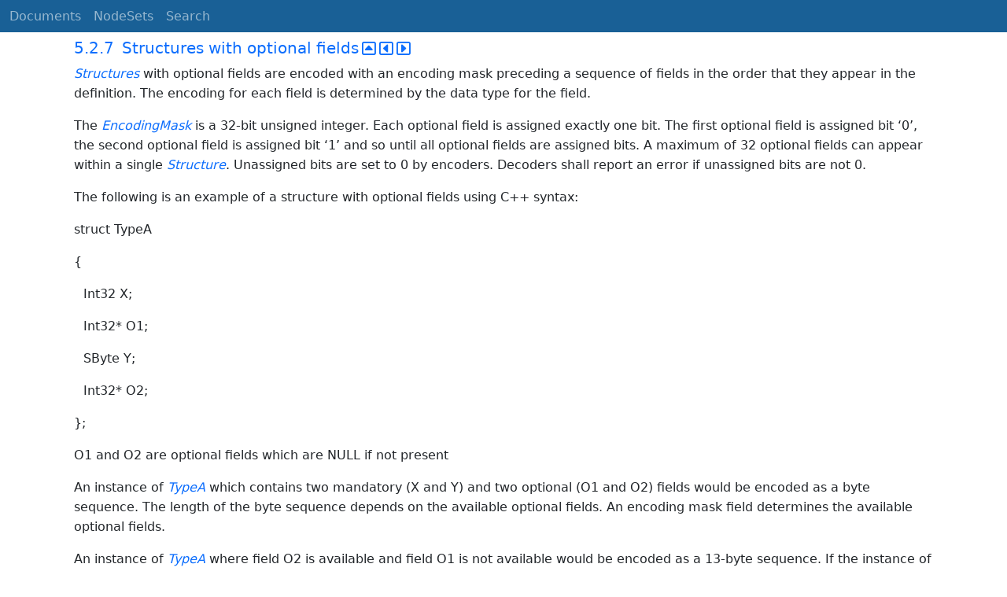

--- FILE ---
content_type: text/html; charset=utf-8
request_url: https://reference.opcfoundation.org/Core/Part6/v105/docs/5.2.7
body_size: 4635
content:

<!DOCTYPE html>
<html lang="en">
<head>
    <meta charset="utf-8" />
    <meta name="viewport" content="width=device-width, initial-scale=1.0" />
    <title>UA Part 6: Mappings - 5.2.7 Structures with optional fields</title>
    <meta property="og:title" content="UA Part 6: Mappings - 5.2.7 Structures with optional fields" />
        <link rel="canonical" href="https://reference.opcfoundation.org/Core/Part6/v105/docs/5.2.7" />
        <meta property="og:url" content="https://reference.opcfoundation.org/Core/Part6/v105/docs/5.2.7" />
    <meta name="keywords" content="OPCUA,Industrial Automation,Specification,UA Part 6: Mappings,5.2.7,5.2.7 Structures with optional fields" />
    <link rel="stylesheet" href="/lib/bootstrap/dist/css/bootstrap.min.css" />
    <link rel="stylesheet" href="/css/site.css?v=7zx62C1AUTQUgal_HCfaEl4f8Szgd_R10LHvJjYx9NU" />
    <link rel="stylesheet" href="/OnlineReference.MpaWebApp.styles.css?v=zG0FRjIvO_IFBNREdn0n76LhdXh1fPJ5nAo3F7dDt7k" />
</head>
<body>
    <header b-88l4uewu35>
        <nav b-88l4uewu35 class="navbar navbar-expand-lg navbar-dark opc-dark py-0">
            <div b-88l4uewu35 class="container-fluid ps-1">
                <button b-88l4uewu35 class="navbar-toggler" type="button" data-bs-toggle="collapse" data-bs-target="#navbarSupportedContent" aria-controls="navbarSupportedContent" aria-expanded="false" aria-label="Toggle navigation">
                    <span b-88l4uewu35 class="navbar-toggler-icon"></span>
                </button>
                <div b-88l4uewu35 class="collapse navbar-collapse" id="navbarSupportedContent">
                    <a b-88l4uewu35 class="navbar-brand content-to-hide" href="#"><img b-88l4uewu35 src="/opclogo.png" height="50" alt="OPC Foundation"></a>
                    <ul b-88l4uewu35 class="navbar-nav me-auto mb-2 mb-lg-0">
                        <li b-88l4uewu35 class="nav-item">
                            <a b-88l4uewu35 class="nav-link" aria-current="page" href="/">Documents</a>
                        </li>
                        <li b-88l4uewu35 class="nav-item">
                            <a b-88l4uewu35 class="nav-link" href="/nodesets">NodeSets</a>
                        </li>
                        <li b-88l4uewu35 class="nav-item">
                            <a b-88l4uewu35 class="nav-link" href="/Search">Search</a>
                        </li>
                    </ul>
                </div>
            </div>
        </nav>
    </header>
    <div b-88l4uewu35 class="container">
        <main b-88l4uewu35 role="main" class="pb-3">
            

    


<div class="container mt-2">
            

    <div class="d-flex align-middle m-0 p-0">
        <a class="nav-link h5 p-0"
           name="5.2.7"
           href="/Core/Part6/v105/docs/5.2.7">
           <span class="me-1">5.2.7</span>

                <span>Structures with optional fields</span>
        </a>
            <a href='/Core/Part6/v105/docs/5.2.7?n=1' class="ms-1"><i class="fa-regular fa-square-caret-up fa-lg"></i></a>
            <a href='/Core/Part6/v105/docs/5.2.7?n=2' class="ms-1"><i class="fa-regular fa-square-caret-left fa-lg"></i></a>
            <a href='/Core/Part6/v105/docs/5.2.7?n=3' class="ms-1"><i class="fa-regular fa-square-caret-right fa-lg"></i></a>
    </div>

        





<p>


<span style='padding-left:0em' ><em class="text-primary"><a href='/search/465?t=Structures'>Structures</a></em></span><span style='padding-left:0em' > with optional fields are encoded with an encoding mask preceding a sequence of fields in the order that they appear in the definition. The encoding for each field is determined by the data type for the field.</span>

</p>





        





<p>


<span style='padding-left:0em' >The </span><span style='padding-left:0em' ><em class="text-primary"><a href='/search/465?t=EncodingMask'>EncodingMask</a></em></span><span style='padding-left:0em' > is a 32-bit unsigned integer. Each optional field is assigned exactly one bit. The first optional field is assigned bit &#x2018;0&#x2019;, the second optional field is assigned bit &#x2018;1&#x2019; and so until all optional fields are assigned bits. A maximum of 32 optional fields can appear within a single </span><span style='padding-left:0em' ><em class="text-primary"><a href='/search/465?t=Structure'>Structure</a></em></span><span style='padding-left:0em' >. Unassigned bits are set to 0 by encoders. Decoders shall report an error if unassigned bits are not 0.</span>

</p>





        





<p>


<span style='padding-left:0em' >The following is an example of a structure with optional fields using C&#x2B;&#x2B; syntax:</span>

</p>





        





<p>




</p>





        





<p>


<span style='padding-left:0em' >struct TypeA</span>

</p>





        





<p>


<span style='padding-left:0em' >{</span>

</p>





        





<p>


<span style='padding-left:0.75em' >Int32 X;</span>

</p>





        





<p>


<span style='padding-left:0.75em' >Int32* O1;</span>

</p>





        





<p>


<span style='padding-left:0.75em' >SByte Y;</span>

</p>





        





<p>


<span style='padding-left:0.75em' >Int32* O2;</span>

</p>





        





<p>


<span style='padding-left:0em' >};</span>

</p>





        





<p>




</p>





        





<p>


<span style='padding-left:0em' >O1 and O2 are optional fields which are NULL if not present</span>

</p>





        





<p>


<span style='padding-left:0em' >An instance of </span><span style='padding-left:0em' ><em class="text-primary"><a href='/search/465?t=TypeA'>TypeA</a></em></span><span style='padding-left:0em' > which contains two mandatory (X and Y) and two optional (O1 and O2) fields would be encoded as a byte sequence. The length of the byte sequence depends on the available optional fields. An encoding mask field determines the available optional fields.</span>

</p>





        





<p>


<span style='padding-left:0em' >An instance of </span><span style='padding-left:0em' ><em class="text-primary"><a href='/search/465?t=TypeA'>TypeA</a></em></span><span style='padding-left:0em' > where field O2 is available and field O1 is not available would be encoded as a 13-byte sequence. If the instance of </span><span style='padding-left:0em' ><em class="text-primary"><a href='/search/465?t=TypeA'>TypeA</a></em></span><span style='padding-left:0em' > was encoded in an </span><span style='padding-left:0em' ><em class="text-primary"><a href='/search/465?t=ExtensionObject'>ExtensionObject</a></em></span><span style='padding-left:0em' > it would have the encoded form shown in </span><a href='/Core/Part6/v105/docs/?r=_Ref531786547'><span style='padding-left:0em' >Table 31</span></a><span style='padding-left:0em' > and have a total length of 22 bytes. The length of the </span><span style='padding-left:0em' ><em class="text-primary"><a href='/search/465?t=TypeId'>TypeId</a></em></span><span style='padding-left:0em' >, </span><span style='padding-left:0em' ><em class="text-primary"><a href='/search/465?t=Encoding'>Encoding</a></em></span><span style='padding-left:0em' > and the </span><span style='padding-left:0em' ><em class="text-primary"><a href='/search/465?t=Length'>Length</a></em></span><span style='padding-left:0em' > are fields defined by the </span><span style='padding-left:0em' ><em class="text-primary"><a href='/search/465?t=ExtensionObject'>ExtensionObject</a></em></span><span style='padding-left:0em' >. </span>

</p>





        





<p class="text-center">


<a name='_Ref531786547' /><span style='padding-left:0em' ><strong>Table </strong></span><a name='_Ref531786547' /><a name='Table31' /><span style='padding-left:0em' ><strong>31</strong></span><span style='padding-left:0em' > <strong>&#x2013; Sample OPC UA Binary Encoded Structure with optional fields</strong></span>

</p>





        


<table class='table table-striped'>
<tr>
<td >
<p class="mb-0">


<span style='padding-left:0em' ><strong>Field</strong></span>

</p>
</td>




        




<td >
<p class="mb-0">


<span style='padding-left:0em' ><strong>Bytes</strong></span>

</p>
</td>




        




<td >
<p class="mb-0">


<span style='padding-left:0em' ><strong>Value</strong></span>

</p>
</td>
</tr>



        



<tr>
<td >
<p class="mb-0">


<span style='padding-left:0em' >Type Id</span>

</p>
</td>




        




<td >
<p class="text-center mb-0">


<span style='padding-left:0em' >4</span>

</p>
</td>




        




<td >
<p class="mb-0">


<span style='padding-left:0em' >The identifier for the TypeA Binary Encoding Node</span>

</p>
</td>
</tr>



        



<tr>
<td >
<p class="mb-0">


<span style='padding-left:0em' >Encoding</span>

</p>
</td>




        




<td >
<p class="text-center mb-0">


<span style='padding-left:0em' >1</span>

</p>
</td>




        




<td >
<p class="mb-0">


<span style='padding-left:0em' >0x1 for ByteString</span>

</p>
</td>
</tr>



        



<tr>
<td >
<p class="mb-0">


<span style='padding-left:0em' >Length</span>

</p>
</td>




        




<td >
<p class="text-center mb-0">


<span style='padding-left:0em' >4</span>

</p>
</td>




        




<td >
<p class="mb-0">


<span style='padding-left:0em' >13</span>

</p>
</td>
</tr>



        



<tr>
<td >
<p class="mb-0">


<span style='padding-left:0em' >EncodingMask</span>

</p>
</td>




        




<td >
<p class="text-center mb-0">


<span style='padding-left:0em' >4</span>

</p>
</td>




        




<td >
<p class="mb-0">


<span style='padding-left:0em' >0x02 for O2</span>

</p>
</td>
</tr>



        



<tr>
<td >
<p class="mb-0">


<span style='padding-left:0em' >X</span>

</p>
</td>




        




<td >
<p class="text-center mb-0">


<span style='padding-left:0em' >4</span>

</p>
</td>




        




<td >
<p class="mb-0">


<span style='padding-left:0em' >The value of X</span>

</p>
</td>
</tr>



        



<tr>
<td >
<p class="mb-0">


<span style='padding-left:0em' >Y</span>

</p>
</td>




        




<td >
<p class="text-center mb-0">


<span style='padding-left:0em' >1</span>

</p>
</td>




        




<td >
<p class="mb-0">


<span style='padding-left:0em' >The value of Y</span>

</p>
</td>
</tr>



        



<tr>
<td >
<p class="mb-0">


<span style='padding-left:0em' >O2</span>

</p>
</td>




        




<td >
<p class="text-center mb-0">


<span style='padding-left:0em' >4</span>

</p>
</td>




        




<td >
<p class="mb-0">


<span style='padding-left:0em' >The value of O2</span>

</p>
</td>
</tr>
</table>


        





<p class="mb-0">




</p>





        





<p>


<span style='padding-left:0em' >If a </span><span style='padding-left:0em' ><em class="text-primary"><a href='/search/465?t=Structure'>Structure</a></em></span><span style='padding-left:0em' > with optional fields is subtyped, the subtypes extend the </span><span style='padding-left:0em' ><em class="text-primary"><a href='/search/465?t=EncodingMask'>EncodingMask</a></em></span><span style='padding-left:0em' > defined for the parent. </span>

</p>





        





<p class="mb-0">




</p>





        





<p>


<span style='padding-left:0em' >The </span><span style='padding-left:0em' ><em class="text-primary"><a href='/search/465?t=Value'>Value</a></em></span><span style='padding-left:0em' > of the </span><span style='padding-left:0em' ><em class="text-primary"><a href='/search/465?t=DataTypeDefinition'>DataTypeDefinition</a></em></span><span style='padding-left:0em' >  </span><span style='padding-left:0em' ><em class="text-primary"><a href='/search/465?t=Attribute'>Attribute</a></em></span><span style='padding-left:0em' > for a </span><span style='padding-left:0em' ><em class="text-primary"><a href='/search/465?t=DataType'>DataType</a></em></span><span style='padding-left:0em' >  </span><span style='padding-left:0em' ><em class="text-primary"><a href='/search/465?t=Node'>Node</a></em></span><span style='padding-left:0em' > describing TypeA is:</span>

</p>





        


<table class='table table-striped'>
<tr>
<td >
<p class="mb-0">


<span style='padding-left:0em' ><strong>Name</strong></span>

</p>
</td>




        




<td >
<p class="mb-0">


<span style='padding-left:0em' ><strong>Type</strong></span>

</p>
</td>




        




<td >
<p class="mb-0">


<span style='padding-left:0em' ><strong>Description</strong></span>

</p>
</td>
</tr>



        



<tr>
<td >
<p class="mb-0">


<span style='padding-left:0em' >defaultEncodingId</span>

</p>
</td>




        




<td >
<p class="mb-0">


<span style='padding-left:0em' >NodeId</span>

</p>
</td>




        




<td >
<p class="mb-0">


<span style='padding-left:0em' >NodeId of the &quot;TypeA_Encoding_DefaultBinary&quot; Node.</span>

</p>
</td>
</tr>



        



<tr>
<td >
<p class="mb-0">


<span style='padding-left:0em' >baseDataType</span>

</p>
</td>




        




<td >
<p class="mb-0">


<span style='padding-left:0em' >NodeId</span>

</p>
</td>




        




<td >
<p class="mb-0">


<span style='padding-left:0em' >&quot;i=22&quot; [Structure]</span>

</p>
</td>
</tr>



        



<tr>
<td >
<p class="mb-0">


<span style='padding-left:0em' >structureType</span>

</p>
</td>




        




<td >
<p class="mb-0">


<span style='padding-left:0em' >StructureType</span>

</p>
</td>




        




<td >
<p class="mb-0">


<span style='padding-left:0em' >StructureWithOptionalFields_1 [Structure without optional fields]</span>

</p>
</td>
</tr>



        



<tr>
<td >
<p class="mb-0">


<span style='padding-left:0em' >fields [0]</span>

</p>
</td>




        




<td >
<p class="mb-0">


<span style='padding-left:0em' >StructureField</span>

</p>
</td>




        




<td >
<p class="mb-0">




</p>
</td>
</tr>



        



<tr>
<td >
<p class="mb-0">


<span style='padding-left:0.75em'>name</span>

</p>
</td>




        




<td >
<p class="mb-0">


<span style='padding-left:0em' >String</span>

</p>
</td>




        




<td >
<p class="mb-0">


<span style='padding-left:0em' >&quot;X&quot;</span>

</p>
</td>
</tr>



        



<tr>
<td >
<p class="mb-0">


<span style='padding-left:0.75em'>description</span>

</p>
</td>




        




<td >
<p class="mb-0">


<span style='padding-left:0em' >LocalizedText</span>

</p>
</td>




        




<td >
<p class="mb-0">


<span style='padding-left:0em' >Description of X</span>

</p>
</td>
</tr>



        



<tr>
<td >
<p class="mb-0">


<span style='padding-left:0.75em'>dataType</span>

</p>
</td>




        




<td >
<p class="mb-0">


<span style='padding-left:0em' >NodeId</span>

</p>
</td>




        




<td >
<p class="mb-0">


<span style='padding-left:0em' >&quot;i=6&quot; [Int32]</span>

</p>
</td>
</tr>



        



<tr>
<td >
<p class="mb-0">


<span style='padding-left:0.75em'>valueRank</span>

</p>
</td>




        




<td >
<p class="mb-0">


<span style='padding-left:0em' >Int32</span>

</p>
</td>




        




<td >
<p class="mb-0">


<span style='padding-left:0em' >-1 (Scalar)</span>

</p>
</td>
</tr>



        



<tr>
<td >
<p class="mb-0">


<span style='padding-left:0.75em'>arrayDimensions</span>

</p>
</td>




        




<td >
<p class="mb-0">


<span style='padding-left:0em' >UInt32[]</span>

</p>
</td>




        




<td >
<p class="mb-0">


<span style='padding-left:0em' >null</span>

</p>
</td>
</tr>



        



<tr>
<td >
<p class="mb-0">


<span style='padding-left:0.75em'>maxStringLength</span>

</p>
</td>




        




<td >
<p class="mb-0">


<span style='padding-left:0em' >UInt32</span>

</p>
</td>




        




<td >
<p class="mb-0">


<span style='padding-left:0em' >0</span>

</p>
</td>
</tr>



        



<tr>
<td >
<p class="mb-0">


<span style='padding-left:0.75em'>isOptional</span>

</p>
</td>




        




<td >
<p class="mb-0">


<span style='padding-left:0em' >Boolean</span>

</p>
</td>




        




<td >
<p class="mb-0">


<span style='padding-left:0em' >false</span>

</p>
</td>
</tr>



        



<tr>
<td >
<p class="mb-0">


<span style='padding-left:0em' >fields [1]</span>

</p>
</td>




        




<td >
<p class="mb-0">


<span style='padding-left:0em' >StructureField</span>

</p>
</td>




        




<td >
<p class="mb-0">




</p>
</td>
</tr>



        



<tr>
<td >
<p class="mb-0">


<span style='padding-left:0.75em'>name</span>

</p>
</td>




        




<td >
<p class="mb-0">


<span style='padding-left:0em' >String</span>

</p>
</td>




        




<td >
<p class="mb-0">


<span style='padding-left:0em' >&quot;O1&quot;</span>

</p>
</td>
</tr>



        



<tr>
<td >
<p class="mb-0">


<span style='padding-left:0.75em'>description</span>

</p>
</td>




        




<td >
<p class="mb-0">


<span style='padding-left:0em' >LocalizedText</span>

</p>
</td>




        




<td >
<p class="mb-0">


<span style='padding-left:0em' >Description of O1</span>

</p>
</td>
</tr>



        



<tr>
<td >
<p class="mb-0">


<span style='padding-left:0.75em'>dataType</span>

</p>
</td>




        




<td >
<p class="mb-0">


<span style='padding-left:0em' >NodeId</span>

</p>
</td>




        




<td >
<p class="mb-0">


<span style='padding-left:0em' >&quot;i=6&quot; [Int32]</span>

</p>
</td>
</tr>



        



<tr>
<td >
<p class="mb-0">


<span style='padding-left:0.75em'>valueRank</span>

</p>
</td>




        




<td >
<p class="mb-0">


<span style='padding-left:0em' >Int32</span>

</p>
</td>




        




<td >
<p class="mb-0">


<span style='padding-left:0em' >-1 (Scalar)</span>

</p>
</td>
</tr>



        



<tr>
<td >
<p class="mb-0">


<span style='padding-left:0.75em'>arrayDimensions</span>

</p>
</td>




        




<td >
<p class="mb-0">


<span style='padding-left:0em' >UInt32[]</span>

</p>
</td>




        




<td >
<p class="mb-0">


<span style='padding-left:0em' >null</span>

</p>
</td>
</tr>



        



<tr>
<td >
<p class="mb-0">


<span style='padding-left:0.75em'>maxStringLength</span>

</p>
</td>




        




<td >
<p class="mb-0">


<span style='padding-left:0em' >UInt32</span>

</p>
</td>




        




<td >
<p class="mb-0">


<span style='padding-left:0em' >0</span>

</p>
</td>
</tr>



        



<tr>
<td >
<p class="mb-0">


<span style='padding-left:0.75em'>isOptional</span>

</p>
</td>




        




<td >
<p class="mb-0">


<span style='padding-left:0em' >Boolean</span>

</p>
</td>




        




<td >
<p class="mb-0">


<span style='padding-left:0em' >true</span>

</p>
</td>
</tr>



        



<tr>
<td >
<p class="mb-0">


<span style='padding-left:0em' >fields [2]</span>

</p>
</td>




        




<td >
<p class="mb-0">


<span style='padding-left:0em' >StructureField</span>

</p>
</td>




        




<td >
<p class="mb-0">




</p>
</td>
</tr>



        



<tr>
<td >
<p class="mb-0">


<span style='padding-left:0.75em'>name</span>

</p>
</td>




        




<td >
<p class="mb-0">


<span style='padding-left:0em' >String</span>

</p>
</td>




        




<td >
<p class="mb-0">


<span style='padding-left:0em' >&quot;Y&quot;</span>

</p>
</td>
</tr>



        



<tr>
<td >
<p class="mb-0">


<span style='padding-left:0.75em'>description</span>

</p>
</td>




        




<td >
<p class="mb-0">


<span style='padding-left:0em' >LocalizedText</span>

</p>
</td>




        




<td >
<p class="mb-0">


<span style='padding-left:0em' >Description of Z</span>

</p>
</td>
</tr>



        



<tr>
<td >
<p class="mb-0">


<span style='padding-left:0.75em'>dataType</span>

</p>
</td>




        




<td >
<p class="mb-0">


<span style='padding-left:0em' >NodeId</span>

</p>
</td>




        




<td >
<p class="mb-0">


<span style='padding-left:0em' >&quot;i=2&quot; [SByte]</span>

</p>
</td>
</tr>



        



<tr>
<td >
<p class="mb-0">


<span style='padding-left:0.75em'>valueRank</span>

</p>
</td>




        




<td >
<p class="mb-0">


<span style='padding-left:0em' >Int32</span>

</p>
</td>




        




<td >
<p class="mb-0">


<span style='padding-left:0em' >-1 (Scalar)</span>

</p>
</td>
</tr>



        



<tr>
<td >
<p class="mb-0">


<span style='padding-left:0.75em'>arrayDimensions</span>

</p>
</td>




        




<td >
<p class="mb-0">


<span style='padding-left:0em' >UInt32[]</span>

</p>
</td>




        




<td >
<p class="mb-0">


<span style='padding-left:0em' >null</span>

</p>
</td>
</tr>



        



<tr>
<td >
<p class="mb-0">


<span style='padding-left:0.75em'>maxStringLength</span>

</p>
</td>




        




<td >
<p class="mb-0">


<span style='padding-left:0em' >UInt32</span>

</p>
</td>




        




<td >
<p class="mb-0">


<span style='padding-left:0em' >0</span>

</p>
</td>
</tr>



        



<tr>
<td >
<p class="mb-0">


<span style='padding-left:0.75em'>isOptional</span>

</p>
</td>




        




<td >
<p class="mb-0">


<span style='padding-left:0em' >Boolean</span>

</p>
</td>




        




<td >
<p class="mb-0">


<span style='padding-left:0em' >false</span>

</p>
</td>
</tr>



        



<tr>
<td >
<p class="mb-0">


<span style='padding-left:0em' >fields [3]</span>

</p>
</td>




        




<td >
<p class="mb-0">


<span style='padding-left:0em' >StructureField</span>

</p>
</td>




        




<td >
<p class="mb-0">




</p>
</td>
</tr>



        



<tr>
<td >
<p class="mb-0">


<span style='padding-left:0.75em'>name</span>

</p>
</td>




        




<td >
<p class="mb-0">


<span style='padding-left:0em' >String</span>

</p>
</td>




        




<td >
<p class="mb-0">


<span style='padding-left:0em' >&quot;O2&quot;</span>

</p>
</td>
</tr>



        



<tr>
<td >
<p class="mb-0">


<span style='padding-left:0.75em'>description</span>

</p>
</td>




        




<td >
<p class="mb-0">


<span style='padding-left:0em' >LocalizedText</span>

</p>
</td>




        




<td >
<p class="mb-0">


<span style='padding-left:0em' >Description of O2</span>

</p>
</td>
</tr>



        



<tr>
<td >
<p class="mb-0">


<span style='padding-left:0.75em'>dataType</span>

</p>
</td>




        




<td >
<p class="mb-0">


<span style='padding-left:0em' >NodeId</span>

</p>
</td>




        




<td >
<p class="mb-0">


<span style='padding-left:0em' >&quot;i=6&quot; [Int32]</span>

</p>
</td>
</tr>



        



<tr>
<td >
<p class="mb-0">


<span style='padding-left:0.75em'>valueRank</span>

</p>
</td>




        




<td >
<p class="mb-0">


<span style='padding-left:0em' >Int32</span>

</p>
</td>




        




<td >
<p class="mb-0">


<span style='padding-left:0em' >-1 (Scalar)</span>

</p>
</td>
</tr>



        



<tr>
<td >
<p class="mb-0">


<span style='padding-left:0.75em'>arrayDimensions</span>

</p>
</td>




        




<td >
<p class="mb-0">


<span style='padding-left:0em' >UInt32[]</span>

</p>
</td>




        




<td >
<p class="mb-0">


<span style='padding-left:0em' >null</span>

</p>
</td>
</tr>



        



<tr>
<td >
<p class="mb-0">


<span style='padding-left:0.75em'>maxStringLength</span>

</p>
</td>




        




<td >
<p class="mb-0">


<span style='padding-left:0em' >UInt32</span>

</p>
</td>




        




<td >
<p class="mb-0">


<span style='padding-left:0em' >0</span>

</p>
</td>
</tr>



        



<tr>
<td >
<p class="mb-0">


<span style='padding-left:0.75em'>isOptional</span>

</p>
</td>




        




<td >
<p class="mb-0">


<span style='padding-left:0em' >Boolean</span>

</p>
</td>




        




<td >
<p class="mb-0">


<span style='padding-left:0em' >true</span>

</p>
</td>
</tr>
</table>


        





<p class="mb-0">




</p>





</div>

        </main>
    </div>

    <footer b-88l4uewu35 class="border-top footer text-muted text-center small lh-base p-1">
        <p b-88l4uewu35 class="m-0">Please report errors or issues with the site to <a b-88l4uewu35 href="mailto:webmaster@opcfoundation.org?subject=Online+Reference+Problem">webmaster</a>.</p>
        <p b-88l4uewu35 class="m-0">Copyright &copy; 2026 - OPC Foundation</p>
    </footer>

    <script src="/lib/jquery/dist/jquery.min.js"></script>
    <script src="/lib/bootstrap/dist/js/bootstrap.bundle.min.js"></script>
    <script src="https://kit.fontawesome.com/9501a62537.js" crossorigin="anonymous"></script>
    <script src="/js/site.js?v=4q1jwFhaPaZgr8WAUSrux6hAuh0XDg9kPS3xIVq36I0"></script>

    
</body>
</html>